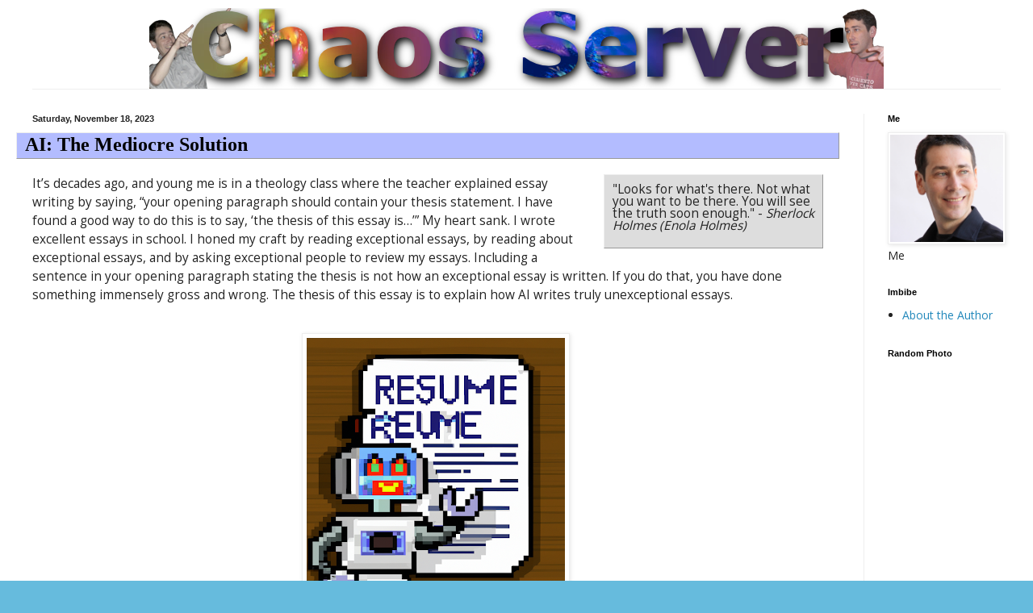

--- FILE ---
content_type: application/javascript; charset=utf-8
request_url: https://jsonip.com/cb
body_size: -77
content:
cb({"ip":"18.117.73.125"});